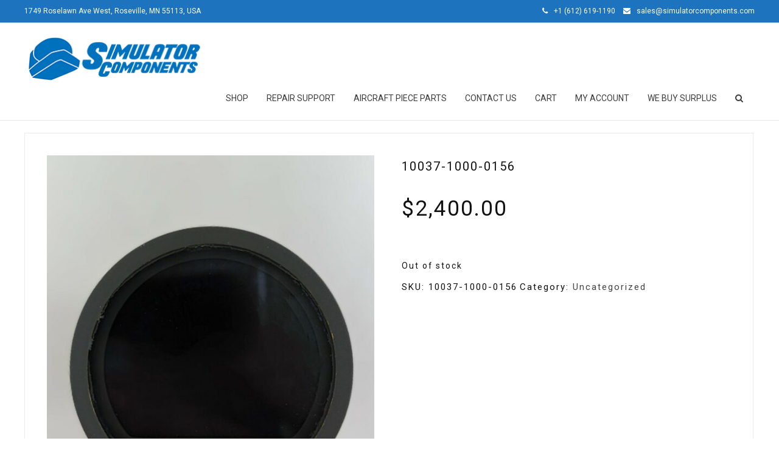

--- FILE ---
content_type: text/css
request_url: https://www.simulatorcomponents.com/wp-content/plugins/SCProdCatDropdown/assets/styles.css?ver=1.0
body_size: 122
content:
body.search-results #main .standard-posts-wrapper .post-wrapper:not(:nth-child(3n+3)) {
    margin-right: 0.5%
}

body.search-results #main .standard-posts-wrapper .post-wrapper {
    display: inline-block;
    vertical-align: top;
    width: 33%;
}

--- FILE ---
content_type: application/javascript
request_url: https://www.simulatorcomponents.com/wp-content/themes/modality/js/stickUp.js?ver=6.9
body_size: 3350
content:
jQuery(
function($) {
	
	$(document).ready(function(){
		var contentButton = [];
		var contentTop = [];
		var content = [];
		var lastScrollTop = 0;
		var scrollDir = '';
		var itemClass = '';
		var itemHover = '';
		var menuSize = null;
		var stickyHeight = 0;
		var stickyMarginB = 0;
		var currentMarginT = 0;
		var topMargin = 0;
		$(window).scroll(function(event){
   			var st = $(this).scrollTop();
   			if (st > lastScrollTop){
       			scrollDir = 'down';
   			} else {
      			scrollDir = 'up';
   			}
  			lastScrollTop = st;
		});
		$.fn.stickUp = function( options ) {
			// adding a class to users div
			$(this).addClass('stuckMenu');
        	//getting options
        	var objn = 0;
        	if(options != null) {
	        	for(var o in options) {
	        		if (options.hasOwnProperty(o)){
	        			content[objn] = options[objn];
	        			objn++;
	        		}
	        	}
	  			if(objn == 0) {
	  				console.log('error:needs arguments');
	  			}

	  			itemClass = options.itemClass;
	  			itemHover = options.itemHover;
	  			if(options.topMargin != null) {
	  				if(options.topMargin == 'auto') {
	  					topMargin = parseInt($('.stuckMenu').css('margin-top'));
	  				} else {
	  					if(isNaN(options.topMargin) && options.topMargin.search("px") > 0){
	  						topMargin = parseInt(options.topMargin.replace("px",""));
	  					} else if(!isNaN(parseInt(options.topMargin))) {
	  						topMargin = parseInt(options.topMargin);
	  					} else {
	  						console.log("incorrect argument, ignored.");
	  						topMargin = 0;
	  					}	
	  				}
	  			} else {
	  				topMargin = 0;
	  			}
	  			menuSize = $('.'+itemClass).size();
  			}			
			stickyHeight = parseInt($(this).height());
			stickyMarginB = parseInt($(this).css('margin-bottom'));
			currentMarginT = parseInt($(this).next().closest('div').css('margin-top'));
			vartop = parseInt($(this).offset().top);
			//$(this).find('*').removeClass(itemHover);
		}
		$(document).on('scroll', function() {
			varscroll = parseInt($(document).scrollTop());
			if(menuSize != null){
				for(var i=0;i < menuSize;i++)
				{
					contentTop[i] = $('#'+content[i]+'').offset().top;
					function bottomView(i) {
						contentView = $('#'+content[i]+'').height()*.4;
						testView = contentTop[i] - contentView;
						//console.log(varscroll);
						if(varscroll > testView){
							$('.'+itemClass).removeClass(itemHover);
							$('.'+itemClass+':eq('+i+')').addClass(itemHover);
						} else if(varscroll < 50){
							$('.'+itemClass).removeClass(itemHover);
							$('.'+itemClass+':eq(0)').addClass(itemHover);
						}
					}
					if(scrollDir == 'down' && varscroll > contentTop[i]-50 && varscroll < contentTop[i]+50) {
						$('.'+itemClass).removeClass(itemHover);
						$('.'+itemClass+':eq('+i+')').addClass(itemHover);
					}
					if(scrollDir == 'up') {
						bottomView(i);
					}
				}
			}



			if(vartop < varscroll + topMargin){
				$('.stuckMenu').addClass('isStuck');
				$('.stuckMenu').next().closest('div').css({
					'margin-top': stickyHeight + stickyMarginB + currentMarginT + 'px'
				}, 10);
				$('.stuckMenu').css("position","fixed");
				$('.isStuck').css({
					top: '0px'
				}, 10, function(){

				});
			};

			if(varscroll + topMargin < vartop){
				$('.stuckMenu').removeClass('isStuck');
				$('.stuckMenu').next().closest('div').css({
					'margin-top': currentMarginT + 'px'
				}, 10);
				$('.stuckMenu').css("position","relative");
			};

		});
	});

});
